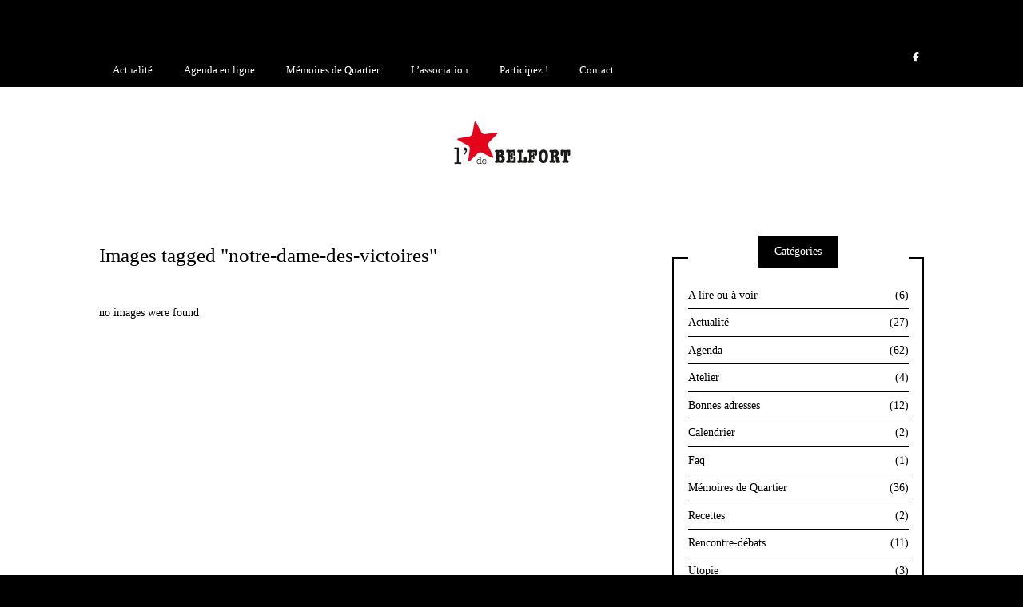

--- FILE ---
content_type: text/html; charset=UTF-8
request_url: https://www.letoiledebelfort.com/ngg_tag/notre-dame-des-victoires/
body_size: 57674
content:
<br />
<b>Notice</b>:  La fonction _load_textdomain_just_in_time a été appelée de façon <strong>incorrecte</strong>. Le chargement de la traduction pour le domaine <code>writee</code> a été déclenché trop tôt. Cela indique généralement que du code dans l’extension ou le thème s’exécute trop tôt. Les traductions doivent être chargées au moment de l’action <code>init</code> ou plus tard. Veuillez lire <a href="https://developer.wordpress.org/advanced-administration/debug/debug-wordpress/">Débogage dans WordPress</a> (en) pour plus d’informations. (Ce message a été ajouté à la version 6.7.0.) in <b>/home/letoiled/public_html/wp-includes/functions.php</b> on line <b>6131</b><br />
<!DOCTYPE html>
<!--[if IE 9]><html class="no-js ie9" lang="fr-FR"><![endif]-->
<!--[if gt IE 9]><!--><html class="no-js" lang="fr-FR"><!--<![endif]-->

<head>
  <meta charset="UTF-8">
  <meta name="viewport" content="width=device-width, initial-scale=1">
  <link rel="profile" href="http://gmpg.org/xfn/11">
  
	<title>notre dame des victoires &#8211; L&rsquo;Etoile de Belfort</title>
<meta name='robots' content='max-image-preview:large' />
<link rel="alternate" type="application/rss+xml" title="L&#039;Etoile de Belfort &raquo; Flux" href="https://www.letoiledebelfort.com/feed/" />
<link rel="alternate" type="application/rss+xml" title="L&#039;Etoile de Belfort &raquo; Flux des commentaires" href="https://www.letoiledebelfort.com/comments/feed/" />
<link rel="alternate" type="application/rss+xml" title="Flux pour L&#039;Etoile de Belfort &raquo; notre dame des victoires Mot-Clé de l&#039;image" href="https://www.letoiledebelfort.com/ngg_tag/notre-dame-des-victoires/feed/" />
<link rel="alternate" title="oEmbed (JSON)" type="application/json+oembed" href="https://www.letoiledebelfort.com/wp-json/oembed/1.0/embed?url" />
<link rel="alternate" title="oEmbed (XML)" type="text/xml+oembed" href="https://www.letoiledebelfort.com/wp-json/oembed/1.0/embed?url&#038;format=xml" />
<style id='wp-img-auto-sizes-contain-inline-css' type='text/css'>
img:is([sizes=auto i],[sizes^="auto," i]){contain-intrinsic-size:3000px 1500px}
/*# sourceURL=wp-img-auto-sizes-contain-inline-css */
</style>
<style id='wp-emoji-styles-inline-css' type='text/css'>

	img.wp-smiley, img.emoji {
		display: inline !important;
		border: none !important;
		box-shadow: none !important;
		height: 1em !important;
		width: 1em !important;
		margin: 0 0.07em !important;
		vertical-align: -0.1em !important;
		background: none !important;
		padding: 0 !important;
	}
/*# sourceURL=wp-emoji-styles-inline-css */
</style>
<style id='wp-block-library-inline-css' type='text/css'>
:root{--wp-block-synced-color:#7a00df;--wp-block-synced-color--rgb:122,0,223;--wp-bound-block-color:var(--wp-block-synced-color);--wp-editor-canvas-background:#ddd;--wp-admin-theme-color:#007cba;--wp-admin-theme-color--rgb:0,124,186;--wp-admin-theme-color-darker-10:#006ba1;--wp-admin-theme-color-darker-10--rgb:0,107,160.5;--wp-admin-theme-color-darker-20:#005a87;--wp-admin-theme-color-darker-20--rgb:0,90,135;--wp-admin-border-width-focus:2px}@media (min-resolution:192dpi){:root{--wp-admin-border-width-focus:1.5px}}.wp-element-button{cursor:pointer}:root .has-very-light-gray-background-color{background-color:#eee}:root .has-very-dark-gray-background-color{background-color:#313131}:root .has-very-light-gray-color{color:#eee}:root .has-very-dark-gray-color{color:#313131}:root .has-vivid-green-cyan-to-vivid-cyan-blue-gradient-background{background:linear-gradient(135deg,#00d084,#0693e3)}:root .has-purple-crush-gradient-background{background:linear-gradient(135deg,#34e2e4,#4721fb 50%,#ab1dfe)}:root .has-hazy-dawn-gradient-background{background:linear-gradient(135deg,#faaca8,#dad0ec)}:root .has-subdued-olive-gradient-background{background:linear-gradient(135deg,#fafae1,#67a671)}:root .has-atomic-cream-gradient-background{background:linear-gradient(135deg,#fdd79a,#004a59)}:root .has-nightshade-gradient-background{background:linear-gradient(135deg,#330968,#31cdcf)}:root .has-midnight-gradient-background{background:linear-gradient(135deg,#020381,#2874fc)}:root{--wp--preset--font-size--normal:16px;--wp--preset--font-size--huge:42px}.has-regular-font-size{font-size:1em}.has-larger-font-size{font-size:2.625em}.has-normal-font-size{font-size:var(--wp--preset--font-size--normal)}.has-huge-font-size{font-size:var(--wp--preset--font-size--huge)}.has-text-align-center{text-align:center}.has-text-align-left{text-align:left}.has-text-align-right{text-align:right}.has-fit-text{white-space:nowrap!important}#end-resizable-editor-section{display:none}.aligncenter{clear:both}.items-justified-left{justify-content:flex-start}.items-justified-center{justify-content:center}.items-justified-right{justify-content:flex-end}.items-justified-space-between{justify-content:space-between}.screen-reader-text{border:0;clip-path:inset(50%);height:1px;margin:-1px;overflow:hidden;padding:0;position:absolute;width:1px;word-wrap:normal!important}.screen-reader-text:focus{background-color:#ddd;clip-path:none;color:#444;display:block;font-size:1em;height:auto;left:5px;line-height:normal;padding:15px 23px 14px;text-decoration:none;top:5px;width:auto;z-index:100000}html :where(.has-border-color){border-style:solid}html :where([style*=border-top-color]){border-top-style:solid}html :where([style*=border-right-color]){border-right-style:solid}html :where([style*=border-bottom-color]){border-bottom-style:solid}html :where([style*=border-left-color]){border-left-style:solid}html :where([style*=border-width]){border-style:solid}html :where([style*=border-top-width]){border-top-style:solid}html :where([style*=border-right-width]){border-right-style:solid}html :where([style*=border-bottom-width]){border-bottom-style:solid}html :where([style*=border-left-width]){border-left-style:solid}html :where(img[class*=wp-image-]){height:auto;max-width:100%}:where(figure){margin:0 0 1em}html :where(.is-position-sticky){--wp-admin--admin-bar--position-offset:var(--wp-admin--admin-bar--height,0px)}@media screen and (max-width:600px){html :where(.is-position-sticky){--wp-admin--admin-bar--position-offset:0px}}

/*# sourceURL=wp-block-library-inline-css */
</style><style id='global-styles-inline-css' type='text/css'>
:root{--wp--preset--aspect-ratio--square: 1;--wp--preset--aspect-ratio--4-3: 4/3;--wp--preset--aspect-ratio--3-4: 3/4;--wp--preset--aspect-ratio--3-2: 3/2;--wp--preset--aspect-ratio--2-3: 2/3;--wp--preset--aspect-ratio--16-9: 16/9;--wp--preset--aspect-ratio--9-16: 9/16;--wp--preset--color--black: #000000;--wp--preset--color--cyan-bluish-gray: #abb8c3;--wp--preset--color--white: #ffffff;--wp--preset--color--pale-pink: #f78da7;--wp--preset--color--vivid-red: #cf2e2e;--wp--preset--color--luminous-vivid-orange: #ff6900;--wp--preset--color--luminous-vivid-amber: #fcb900;--wp--preset--color--light-green-cyan: #7bdcb5;--wp--preset--color--vivid-green-cyan: #00d084;--wp--preset--color--pale-cyan-blue: #8ed1fc;--wp--preset--color--vivid-cyan-blue: #0693e3;--wp--preset--color--vivid-purple: #9b51e0;--wp--preset--gradient--vivid-cyan-blue-to-vivid-purple: linear-gradient(135deg,rgb(6,147,227) 0%,rgb(155,81,224) 100%);--wp--preset--gradient--light-green-cyan-to-vivid-green-cyan: linear-gradient(135deg,rgb(122,220,180) 0%,rgb(0,208,130) 100%);--wp--preset--gradient--luminous-vivid-amber-to-luminous-vivid-orange: linear-gradient(135deg,rgb(252,185,0) 0%,rgb(255,105,0) 100%);--wp--preset--gradient--luminous-vivid-orange-to-vivid-red: linear-gradient(135deg,rgb(255,105,0) 0%,rgb(207,46,46) 100%);--wp--preset--gradient--very-light-gray-to-cyan-bluish-gray: linear-gradient(135deg,rgb(238,238,238) 0%,rgb(169,184,195) 100%);--wp--preset--gradient--cool-to-warm-spectrum: linear-gradient(135deg,rgb(74,234,220) 0%,rgb(151,120,209) 20%,rgb(207,42,186) 40%,rgb(238,44,130) 60%,rgb(251,105,98) 80%,rgb(254,248,76) 100%);--wp--preset--gradient--blush-light-purple: linear-gradient(135deg,rgb(255,206,236) 0%,rgb(152,150,240) 100%);--wp--preset--gradient--blush-bordeaux: linear-gradient(135deg,rgb(254,205,165) 0%,rgb(254,45,45) 50%,rgb(107,0,62) 100%);--wp--preset--gradient--luminous-dusk: linear-gradient(135deg,rgb(255,203,112) 0%,rgb(199,81,192) 50%,rgb(65,88,208) 100%);--wp--preset--gradient--pale-ocean: linear-gradient(135deg,rgb(255,245,203) 0%,rgb(182,227,212) 50%,rgb(51,167,181) 100%);--wp--preset--gradient--electric-grass: linear-gradient(135deg,rgb(202,248,128) 0%,rgb(113,206,126) 100%);--wp--preset--gradient--midnight: linear-gradient(135deg,rgb(2,3,129) 0%,rgb(40,116,252) 100%);--wp--preset--font-size--small: 13px;--wp--preset--font-size--medium: 20px;--wp--preset--font-size--large: 36px;--wp--preset--font-size--x-large: 42px;--wp--preset--spacing--20: 0.44rem;--wp--preset--spacing--30: 0.67rem;--wp--preset--spacing--40: 1rem;--wp--preset--spacing--50: 1.5rem;--wp--preset--spacing--60: 2.25rem;--wp--preset--spacing--70: 3.38rem;--wp--preset--spacing--80: 5.06rem;--wp--preset--shadow--natural: 6px 6px 9px rgba(0, 0, 0, 0.2);--wp--preset--shadow--deep: 12px 12px 50px rgba(0, 0, 0, 0.4);--wp--preset--shadow--sharp: 6px 6px 0px rgba(0, 0, 0, 0.2);--wp--preset--shadow--outlined: 6px 6px 0px -3px rgb(255, 255, 255), 6px 6px rgb(0, 0, 0);--wp--preset--shadow--crisp: 6px 6px 0px rgb(0, 0, 0);}:where(.is-layout-flex){gap: 0.5em;}:where(.is-layout-grid){gap: 0.5em;}body .is-layout-flex{display: flex;}.is-layout-flex{flex-wrap: wrap;align-items: center;}.is-layout-flex > :is(*, div){margin: 0;}body .is-layout-grid{display: grid;}.is-layout-grid > :is(*, div){margin: 0;}:where(.wp-block-columns.is-layout-flex){gap: 2em;}:where(.wp-block-columns.is-layout-grid){gap: 2em;}:where(.wp-block-post-template.is-layout-flex){gap: 1.25em;}:where(.wp-block-post-template.is-layout-grid){gap: 1.25em;}.has-black-color{color: var(--wp--preset--color--black) !important;}.has-cyan-bluish-gray-color{color: var(--wp--preset--color--cyan-bluish-gray) !important;}.has-white-color{color: var(--wp--preset--color--white) !important;}.has-pale-pink-color{color: var(--wp--preset--color--pale-pink) !important;}.has-vivid-red-color{color: var(--wp--preset--color--vivid-red) !important;}.has-luminous-vivid-orange-color{color: var(--wp--preset--color--luminous-vivid-orange) !important;}.has-luminous-vivid-amber-color{color: var(--wp--preset--color--luminous-vivid-amber) !important;}.has-light-green-cyan-color{color: var(--wp--preset--color--light-green-cyan) !important;}.has-vivid-green-cyan-color{color: var(--wp--preset--color--vivid-green-cyan) !important;}.has-pale-cyan-blue-color{color: var(--wp--preset--color--pale-cyan-blue) !important;}.has-vivid-cyan-blue-color{color: var(--wp--preset--color--vivid-cyan-blue) !important;}.has-vivid-purple-color{color: var(--wp--preset--color--vivid-purple) !important;}.has-black-background-color{background-color: var(--wp--preset--color--black) !important;}.has-cyan-bluish-gray-background-color{background-color: var(--wp--preset--color--cyan-bluish-gray) !important;}.has-white-background-color{background-color: var(--wp--preset--color--white) !important;}.has-pale-pink-background-color{background-color: var(--wp--preset--color--pale-pink) !important;}.has-vivid-red-background-color{background-color: var(--wp--preset--color--vivid-red) !important;}.has-luminous-vivid-orange-background-color{background-color: var(--wp--preset--color--luminous-vivid-orange) !important;}.has-luminous-vivid-amber-background-color{background-color: var(--wp--preset--color--luminous-vivid-amber) !important;}.has-light-green-cyan-background-color{background-color: var(--wp--preset--color--light-green-cyan) !important;}.has-vivid-green-cyan-background-color{background-color: var(--wp--preset--color--vivid-green-cyan) !important;}.has-pale-cyan-blue-background-color{background-color: var(--wp--preset--color--pale-cyan-blue) !important;}.has-vivid-cyan-blue-background-color{background-color: var(--wp--preset--color--vivid-cyan-blue) !important;}.has-vivid-purple-background-color{background-color: var(--wp--preset--color--vivid-purple) !important;}.has-black-border-color{border-color: var(--wp--preset--color--black) !important;}.has-cyan-bluish-gray-border-color{border-color: var(--wp--preset--color--cyan-bluish-gray) !important;}.has-white-border-color{border-color: var(--wp--preset--color--white) !important;}.has-pale-pink-border-color{border-color: var(--wp--preset--color--pale-pink) !important;}.has-vivid-red-border-color{border-color: var(--wp--preset--color--vivid-red) !important;}.has-luminous-vivid-orange-border-color{border-color: var(--wp--preset--color--luminous-vivid-orange) !important;}.has-luminous-vivid-amber-border-color{border-color: var(--wp--preset--color--luminous-vivid-amber) !important;}.has-light-green-cyan-border-color{border-color: var(--wp--preset--color--light-green-cyan) !important;}.has-vivid-green-cyan-border-color{border-color: var(--wp--preset--color--vivid-green-cyan) !important;}.has-pale-cyan-blue-border-color{border-color: var(--wp--preset--color--pale-cyan-blue) !important;}.has-vivid-cyan-blue-border-color{border-color: var(--wp--preset--color--vivid-cyan-blue) !important;}.has-vivid-purple-border-color{border-color: var(--wp--preset--color--vivid-purple) !important;}.has-vivid-cyan-blue-to-vivid-purple-gradient-background{background: var(--wp--preset--gradient--vivid-cyan-blue-to-vivid-purple) !important;}.has-light-green-cyan-to-vivid-green-cyan-gradient-background{background: var(--wp--preset--gradient--light-green-cyan-to-vivid-green-cyan) !important;}.has-luminous-vivid-amber-to-luminous-vivid-orange-gradient-background{background: var(--wp--preset--gradient--luminous-vivid-amber-to-luminous-vivid-orange) !important;}.has-luminous-vivid-orange-to-vivid-red-gradient-background{background: var(--wp--preset--gradient--luminous-vivid-orange-to-vivid-red) !important;}.has-very-light-gray-to-cyan-bluish-gray-gradient-background{background: var(--wp--preset--gradient--very-light-gray-to-cyan-bluish-gray) !important;}.has-cool-to-warm-spectrum-gradient-background{background: var(--wp--preset--gradient--cool-to-warm-spectrum) !important;}.has-blush-light-purple-gradient-background{background: var(--wp--preset--gradient--blush-light-purple) !important;}.has-blush-bordeaux-gradient-background{background: var(--wp--preset--gradient--blush-bordeaux) !important;}.has-luminous-dusk-gradient-background{background: var(--wp--preset--gradient--luminous-dusk) !important;}.has-pale-ocean-gradient-background{background: var(--wp--preset--gradient--pale-ocean) !important;}.has-electric-grass-gradient-background{background: var(--wp--preset--gradient--electric-grass) !important;}.has-midnight-gradient-background{background: var(--wp--preset--gradient--midnight) !important;}.has-small-font-size{font-size: var(--wp--preset--font-size--small) !important;}.has-medium-font-size{font-size: var(--wp--preset--font-size--medium) !important;}.has-large-font-size{font-size: var(--wp--preset--font-size--large) !important;}.has-x-large-font-size{font-size: var(--wp--preset--font-size--x-large) !important;}
/*# sourceURL=global-styles-inline-css */
</style>

<style id='classic-theme-styles-inline-css' type='text/css'>
/*! This file is auto-generated */
.wp-block-button__link{color:#fff;background-color:#32373c;border-radius:9999px;box-shadow:none;text-decoration:none;padding:calc(.667em + 2px) calc(1.333em + 2px);font-size:1.125em}.wp-block-file__button{background:#32373c;color:#fff;text-decoration:none}
/*# sourceURL=/wp-includes/css/classic-themes.min.css */
</style>
<link rel='stylesheet' id='ngg_trigger_buttons-css' href='https://www.letoiledebelfort.com/wp-content/plugins/nextgen-gallery/static/GalleryDisplay/trigger_buttons.css?ver=4.0.4' type='text/css' media='all' />
<link rel='stylesheet' id='fancybox-0-css' href='https://www.letoiledebelfort.com/wp-content/plugins/nextgen-gallery/static/Lightbox/fancybox/jquery.fancybox-1.3.4.css?ver=4.0.4' type='text/css' media='all' />
<link rel='stylesheet' id='fontawesome_v4_shim_style-css' href='https://www.letoiledebelfort.com/wp-content/plugins/nextgen-gallery/static/FontAwesome/css/v4-shims.min.css?ver=6.9' type='text/css' media='all' />
<link rel='stylesheet' id='fontawesome-css' href='https://www.letoiledebelfort.com/wp-content/plugins/nextgen-gallery/static/FontAwesome/css/all.min.css?ver=6.9' type='text/css' media='all' />
<link rel='stylesheet' id='nextgen_pagination_style-css' href='https://www.letoiledebelfort.com/wp-content/plugins/nextgen-gallery/static/GalleryDisplay/pagination_style.css?ver=4.0.4' type='text/css' media='all' />
<link rel='stylesheet' id='nextgen_basic_thumbnails_style-css' href='https://www.letoiledebelfort.com/wp-content/plugins/nextgen-gallery/static/Thumbnails/nextgen_basic_thumbnails.css?ver=4.0.4' type='text/css' media='all' />
<link rel='stylesheet' id='WRT-style-css' href='https://www.letoiledebelfort.com/wp-content/themes/writee/style.css?ver=6.9' type='text/css' media='all' />
<link rel='stylesheet' id='WRT-main-style-css' href='https://www.letoiledebelfort.com/wp-content/themes/writee/assets/css/style-ltr.css?ver=6.9' type='text/css' media='all' />
<link rel='stylesheet' id='nextgen_widgets_style-css' href='https://www.letoiledebelfort.com/wp-content/plugins/nextgen-gallery/static/Widget/display.css?ver=4.0.4' type='text/css' media='all' />
<script type="text/javascript" src="https://www.letoiledebelfort.com/wp-includes/js/jquery/jquery.min.js?ver=3.7.1" id="jquery-core-js"></script>
<script type="text/javascript" src="https://www.letoiledebelfort.com/wp-includes/js/jquery/jquery-migrate.min.js?ver=3.4.1" id="jquery-migrate-js"></script>
<script type="text/javascript" id="photocrati_ajax-js-extra">
/* <![CDATA[ */
var photocrati_ajax = {"url":"https://www.letoiledebelfort.com/index.php?photocrati_ajax=1","rest_url":"https://www.letoiledebelfort.com/wp-json/","wp_home_url":"https://www.letoiledebelfort.com","wp_site_url":"https://www.letoiledebelfort.com","wp_root_url":"https://www.letoiledebelfort.com","wp_plugins_url":"https://www.letoiledebelfort.com/wp-content/plugins","wp_content_url":"https://www.letoiledebelfort.com/wp-content","wp_includes_url":"https://www.letoiledebelfort.com/wp-includes/","ngg_param_slug":"nggallery","rest_nonce":"fbdbe00786"};
//# sourceURL=photocrati_ajax-js-extra
/* ]]> */
</script>
<script type="text/javascript" src="https://www.letoiledebelfort.com/wp-content/plugins/nextgen-gallery/static/Legacy/ajax.min.js?ver=4.0.4" id="photocrati_ajax-js"></script>
<script type="text/javascript" src="https://www.letoiledebelfort.com/wp-content/plugins/nextgen-gallery/static/FontAwesome/js/v4-shims.min.js?ver=5.3.1" id="fontawesome_v4_shim-js"></script>
<script type="text/javascript" defer crossorigin="anonymous" data-auto-replace-svg="false" data-keep-original-source="false" data-search-pseudo-elements src="https://www.letoiledebelfort.com/wp-content/plugins/nextgen-gallery/static/FontAwesome/js/all.min.js?ver=5.3.1" id="fontawesome-js"></script>
<script type="text/javascript" src="https://www.letoiledebelfort.com/wp-content/plugins/nextgen-gallery/static/Thumbnails/nextgen_basic_thumbnails.js?ver=4.0.4" id="nextgen_basic_thumbnails_script-js"></script>
<link rel="https://api.w.org/" href="https://www.letoiledebelfort.com/wp-json/" /><link rel="alternate" title="JSON" type="application/json" href="https://www.letoiledebelfort.com/wp-json/wp/v2/posts/0" /><link rel="EditURI" type="application/rsd+xml" title="RSD" href="https://www.letoiledebelfort.com/xmlrpc.php?rsd" />
<meta name="generator" content="WordPress 6.9" />
<style type="text/css">html, body {font-size:14px;line-height:1.2;}.entry-content a:not([class]), a:active, a:focus, a:hover{color:#1e73be}.social-navigation.theme-colors,
		.comments-area .comments-list .comment .comment-meta .comment-header .comment-reply,
		.entry .entry-header .entry-meta .entry-cat,
		.entry .entry-quote-author,
		.widget.widget_recent-post .entry-list .entry .entry-meta .entry-cat, 
		.widget.widget_popular-post .entry-list .entry .entry-meta .entry-cat, 
		.widget.widget_posts .entry-list .entry .entry-meta .entry-cat, 
		.widget.widget_posts .entry .entry-meta .entry-cat, 
		.widget.widget_wrt_recent_posts .entry .entry-meta .entry-cat, 
		.widget.widget_related_posts .entry .entry-meta .entry-cat,
		.widget.widget_categories ul li a:hover,
		.widget.widget_product_categories ul li a:hover,
		.widget.widget_archive ul li a:hover,
		.widget.widget_archives ul li a:hover,
		.widget.widget_twitter .tweets-list .tweet a,
		.widget.widget_recent_comments .recentcomments span a{ color :#1e73be}
		.widget.widget_categories ul li a:before,
		.widget.widget_nav_menu ul li a::before, 
		.widget.widget_pages ul li a::before, 
		.widget.widget_meta ul li a::before, 
		.widget.widget_product_categories ul li a:before,
		.widget.widget_archive ul li a:before, 
		.widget.widget_archives ul li a:before {background-color: #1e73be }.widget.widget_tag_cloud .tagcloud a:hover {
			color:#1e73be;
			border-color:#1e73be}.pace-running .pace{background-color:#ffffff;}
	.pace-done .pace{background-color:transparent;}
	.pace {
	  -webkit-pointer-events: none;
	  pointer-events: none;

	  -webkit-user-select: none;
	  -moz-user-select: none;
	  user-select: none;

	  position: fixed;
	  top: 0;
	  left: 0;
	  width: 100%;
	  z-index:9999;

	  -webkit-transform: translate3d(0, -50px, 0);
	  -ms-transform: translate3d(0, -50px, 0);
	  transform: translate3d(0, -50px, 0);

	  -webkit-transition: -webkit-transform .5s ease-out;
	  -ms-transition: -webkit-transform .5s ease-out;
	  transition: transform .5s ease-out;
	}

	.pace.pace-active {
	  -webkit-transform: translate3d(0, 0, 0);
	  -ms-transform: translate3d(0, 0, 0);
	  transform: translate3d(0, 0, 0);
	}

	.pace .pace-progress {
	  display: block;
	  position: fixed;
	  z-index: 2000;
	  top: 0;
	  right: 100%;
	  width: 100%;
	  height: 5px;
	  background:#1e73be;
	  pointer-events: none;
	}
   </style><script> 
	var RTL = false;
	</script><style type="text/css">.recentcomments a{display:inline !important;padding:0 !important;margin:0 !important;}</style><style type="text/css" id="custom-background-css">
body.custom-background { background-color: #000000; }
</style>
	  
<link rel='stylesheet' id='mediaelement-css' href='https://www.letoiledebelfort.com/wp-includes/js/mediaelement/mediaelementplayer-legacy.min.css?ver=4.2.17' type='text/css' media='all' />
<link rel='stylesheet' id='wp-mediaelement-css' href='https://www.letoiledebelfort.com/wp-includes/js/mediaelement/wp-mediaelement.min.css?ver=6.9' type='text/css' media='all' />
</head>
<body id="site-body" class="wp-singular -template-default page page-id- page-parent custom-background wp-custom-logo wp-theme-writee theme-header4">
<div class="site-mobile-navigation"></div>
<div class="site-wrapper  shadow-wrapper">
		<header id="site-header" class="site-header">
		<div class="site-header-top">
			<div class="site-container">
				<div class="site-row">
					
					<div class="site-header-top-left site-column-9">
					
												<nav class="primary-navigation" id="primary-navigation">
							
							<ul id="menu-menu-principale" class=""><li id="menu-item-3352" class="menu-item menu-item-type-taxonomy menu-item-object-category menu-item-3352"><a href="https://www.letoiledebelfort.com/category/actualite/">Actualité</a></li>
<li id="menu-item-3205" class="menu-item menu-item-type-post_type menu-item-object-page menu-item-3205"><a href="https://www.letoiledebelfort.com/agenda/">Agenda en ligne</a></li>
<li id="menu-item-3351" class="menu-item menu-item-type-taxonomy menu-item-object-category menu-item-3351"><a href="https://www.letoiledebelfort.com/category/memoires-de-quartier/">Mémoires de Quartier</a></li>
<li id="menu-item-3216" class="menu-item menu-item-type-post_type menu-item-object-page menu-item-3216"><a href="https://www.letoiledebelfort.com/lassociation/">L&rsquo;association</a></li>
<li id="menu-item-3206" class="menu-item menu-item-type-post_type menu-item-object-page menu-item-3206"><a href="https://www.letoiledebelfort.com/participez/">Participez !</a></li>
<li id="menu-item-3207" class="menu-item menu-item-type-post_type menu-item-object-page menu-item-3207"><a href="https://www.letoiledebelfort.com/contact/">Contact</a></li>
</ul>						</nav>
						<a href="https://www.letoiledebelfort.com" class="mobile-navigation-toggle"></a>
											</div>
					
					
		<div class="site-header-top-right site-column-3">
			<nav id="social-navigation" class="social-navigation default-colors"><ul><li><a href="https://www.facebook.com/LEtoile-de-Belfort-157210797675861/" target="_blank"><span class="fa fa-facebook"></span></a></li></ul></nav>
		</div>				</div>
			</div>
		</div>
		
		<div class="site-header-bottom">
			<div class="site-container">
				<div class="site-row">
					<div class="site-header-middle-center">
						<div class="site-brand">
												
							<h1 class="site-logo">							<a href="https://www.letoiledebelfort.com/" class="custom-logo-link" rel="home"><img width="154" height="63" src="https://www.letoiledebelfort.com/wp-content/uploads/2018/09/logo.png" class="custom-logo" alt="L&rsquo;Etoile de Belfort" decoding="async" /></a>							</h1>							
												
					
												
						<a href="https://www.letoiledebelfort.com/" class="mobile-navigation-toggle"></a>
						</div>
					</div>
				</div>
			</div>
		</div>
    </header><!-- / header -->	<section class="site-main with-right-sidebar ">
	
        <div class="site-container">
            <div class="site-row">
				<div class="site-content  with-sidebar expand-view " id="site-content" role="main">
                    
					<article id="entry-0" class="post-0 page type-page status-publish hentry entry entry-center">
	<div class="entry-row">
		<div class="entry-full-center">
			<div class="entry-header">
				<h2 class="entry-title">Images tagged &quot;notre-dame-des-victoires&quot;</h2>			</div>
						
			<div class="entry-content">
				
				<p>no images were found</p>
				
			</div>
			<div class="entry-paginated-link"></div>
		</div>
	</div>
</article>					
										
				</div>
				
								<div class="site-sidebar" id="sidebar" role="complementary">
					<aside id="categories-2" class="widget widget_categories"><h6 class="widget-title"><span>Catégories</span></h6>
			<ul>
					<li class="cat-item cat-item-7"><a href="https://www.letoiledebelfort.com/category/avoir/">A lire ou à voir<span>(6)</span></a> 
</li>
	<li class="cat-item cat-item-1"><a href="https://www.letoiledebelfort.com/category/actualite/">Actualité<span>(27)</span></a> 
</li>
	<li class="cat-item cat-item-6"><a href="https://www.letoiledebelfort.com/category/agenda/">Agenda<span>(62)</span></a> 
</li>
	<li class="cat-item cat-item-10"><a href="https://www.letoiledebelfort.com/category/atelier/">Atelier<span>(4)</span></a> 
</li>
	<li class="cat-item cat-item-3"><a href="https://www.letoiledebelfort.com/category/bonnes-adresses/">Bonnes adresses<span>(12)</span></a> 
</li>
	<li class="cat-item cat-item-258"><a href="https://www.letoiledebelfort.com/category/calendrier/">Calendrier<span>(2)</span></a> 
</li>
	<li class="cat-item cat-item-11"><a href="https://www.letoiledebelfort.com/category/faq/">Faq<span>(1)</span></a> 
</li>
	<li class="cat-item cat-item-135"><a href="https://www.letoiledebelfort.com/category/memoires-de-quartier/">Mémoires de Quartier<span>(36)</span></a> 
</li>
	<li class="cat-item cat-item-604"><a href="https://www.letoiledebelfort.com/category/recettes/">Recettes<span>(2)</span></a> 
</li>
	<li class="cat-item cat-item-605"><a href="https://www.letoiledebelfort.com/category/rencontre-debats/">Rencontre-débats<span>(11)</span></a> 
</li>
	<li class="cat-item cat-item-5"><a href="https://www.letoiledebelfort.com/category/utopie/">Utopie<span>(3)</span></a> 
</li>
			</ul>

			</aside><aside id="pages-3" class="widget widget_pages"><h6 class="widget-title"><span>Pages</span></h6>
			<ul>
				<li class="page_item page-item-934"><a href="https://www.letoiledebelfort.com/agenda/">Agenda en ligne</a></li>
<li class="page_item page-item-10"><a href="https://www.letoiledebelfort.com/contact/">Contact</a></li>
<li class="page_item page-item-3212"><a href="https://www.letoiledebelfort.com/lassociation/">L&rsquo;association</a></li>
<li class="page_item page-item-14"><a href="https://www.letoiledebelfort.com/participez/">Participez !</a></li>
			</ul>

			</aside>
		<aside id="recent-posts-4" class="widget widget_recent_entries">
		<h6 class="widget-title"><span>Articles récents</span></h6>
		<ul>
											<li>
					<a href="https://www.letoiledebelfort.com/fete-du-quartier-belfort-edition-2023/">Fête du quartier Belfort, édition 2023</a>
									</li>
											<li>
					<a href="https://www.letoiledebelfort.com/vide-grenier-de-printemps/">Vide-grenier de printemps (mai 2023)</a>
									</li>
											<li>
					<a href="https://www.letoiledebelfort.com/belfort-fait-son-repas-de-quartier/">Belfort fait son repas de quartier !</a>
									</li>
											<li>
					<a href="https://www.letoiledebelfort.com/carnaval-de-belfort-cest-le-22-mars/">Carnaval de Belfort : c&rsquo;est le 22 mars !!!</a>
									</li>
											<li>
					<a href="https://www.letoiledebelfort.com/le-pere-noel-est-a-belfort-rdv-jeudi-15-decembre-a-partir-de-18h00/">Le Père Noël est à Belfort ! RDV jeudi 21 décembre à partir de 18h00</a>
									</li>
					</ul>

		</aside><aside id="media_video-2" class="widget widget_media_video"><div style="width:100%;" class="wp-video"><video class="wp-video-shortcode" id="video-0-1" preload="metadata" controls="controls"><source type="video/mp4" src="https://www.letoiledebelfort.com/wp-content/uploads/2014/02/belfort-facebook2.mp4?_=1" /><source type="video/mp4" src="http://www.letoiledebelfort.com/wp-content/uploads/2014/02/belfort-facebook2.mp4?_=1" /><a href="https://www.letoiledebelfort.com/wp-content/uploads/2014/02/belfort-facebook2.mp4">https://www.letoiledebelfort.com/wp-content/uploads/2014/02/belfort-facebook2.mp4</a></video></div></aside><aside id="ngg-images-2" class="widget ngg_images"><div class="hslice" id="ngg-webslice"><h6 class="entry-title widget-title"><span>Gallerie</span></h6><div class="ngg-widget entry-content">
			<a href="https://www.letoiledebelfort.com/wp-content/gallery/memoires/plan-place-belfort-scaled.jpg"
			title=" "
			data-image-id='593'
			class="ngg-fancybox" rel="e27d748e9e8073250b57ed70e82c4761"			><img title="plan-place-belfort-scaled"
				alt="plan-place-belfort-scaled"
				src="https://www.letoiledebelfort.com/wp-content/gallery/memoires/thumbs/thumbs_plan-place-belfort-scaled.jpg"
				width="105"
				height="80"
			/></a>
			<a href="https://www.letoiledebelfort.com/wp-content/gallery/memoires/1561899085-Toulouse-LVC-Labouche-2767.jpg"
			title=" "
			data-image-id='592'
			class="ngg-fancybox" rel="e27d748e9e8073250b57ed70e82c4761"			><img title="1561899085-Toulouse-LVC-Labouche-2767"
				alt="1561899085-Toulouse-LVC-Labouche-2767"
				src="https://www.letoiledebelfort.com/wp-content/gallery/memoires/thumbs/thumbs_1561899085-Toulouse-LVC-Labouche-2767.jpg"
				width="105"
				height="80"
			/></a>
			<a href="https://www.letoiledebelfort.com/wp-content/gallery/memoires/1370794707-Toulouse-Rue-Alsace-Lorraine-3.jpg"
			title=" "
			data-image-id='584'
			class="ngg-fancybox" rel="e27d748e9e8073250b57ed70e82c4761"			><img title="1370794707-Toulouse-Rue-Alsace-Lorraine-3"
				alt="1370794707-Toulouse-Rue-Alsace-Lorraine-3"
				src="https://www.letoiledebelfort.com/wp-content/gallery/memoires/thumbs/thumbs_1370794707-Toulouse-Rue-Alsace-Lorraine-3.jpg"
				width="105"
				height="80"
			/></a>
			<a href="https://www.letoiledebelfort.com/wp-content/gallery/memoires/Toulouse-LL-67.jpg"
			title=" "
			data-image-id='582'
			class="ngg-fancybox" rel="e27d748e9e8073250b57ed70e82c4761"			><img title="Toulouse-LL-67"
				alt="Toulouse-LL-67"
				src="https://www.letoiledebelfort.com/wp-content/gallery/memoires/thumbs/thumbs_Toulouse-LL-67.jpg"
				width="105"
				height="80"
			/></a>
	</div>

</div></aside><aside id="recent-comments-2" class="widget widget_recent_comments"><h6 class="widget-title"><span>Commentaires récents</span></h6><ul id="recentcomments"><li class="recentcomments"><span class="comment-author-link">Dorgère Martine</span> dans <a href="https://www.letoiledebelfort.com/funerarium-nouvelle-piece-de-nathalie-albar/#comment-3548">Funérarium – nouvelle pièce de Nathalie Albar</a></li><li class="recentcomments"><span class="comment-author-link">Dorgère Martine</span> dans <a href="https://www.letoiledebelfort.com/funerarium-nouvelle-piece-de-nathalie-albar/#comment-3539">Funérarium – nouvelle pièce de Nathalie Albar</a></li><li class="recentcomments"><span class="comment-author-link"><a href="http://canalcapitole.carredinfo.fr/2013/12/16/le-dernier-conseil-de-bober/" class="url" rel="ugc external nofollow">Conseil municipal de Toulouse : un beau nez rouge au CapitoleCanal Capitole</a></span> dans <a href="https://www.letoiledebelfort.com/pizza-belfort/#comment-343">Pizzéria Belfort</a></li><li class="recentcomments"><span class="comment-author-link"><a href="http://www.soundcloud.com/xlamotte" class="url" rel="ugc external nofollow">Xlamotte</a></span> dans <a href="https://www.letoiledebelfort.com/pizza-belfort/#comment-342">Pizzéria Belfort</a></li><li class="recentcomments"><span class="comment-author-link">zhu</span> dans <a href="https://www.letoiledebelfort.com/projection-debat-part-2/#comment-3545">Projection &#8211; Débat Part II</a></li></ul></aside><aside id="archives-2" class="widget widget_archive"><h6 class="widget-title"><span>Archives</span></h6>		<label class="screen-reader-text" for="archives-dropdown-2">Archives</label>
		<select id="archives-dropdown-2" name="archive-dropdown">
			
			<option value="">Sélectionner un mois</option>
				<option value='https://www.letoiledebelfort.com/2023/06/'> juin 2023 &nbsp;(1)</span></a></option>
	<option value='https://www.letoiledebelfort.com/2023/04/'> avril 2023 &nbsp;(1)</span></a></option>
	<option value='https://www.letoiledebelfort.com/2018/09/'> septembre 2018 &nbsp;(1)</span></a></option>
	<option value='https://www.letoiledebelfort.com/2018/03/'> mars 2018 &nbsp;(1)</span></a></option>
	<option value='https://www.letoiledebelfort.com/2017/12/'> décembre 2017 &nbsp;(1)</span></a></option>
	<option value='https://www.letoiledebelfort.com/2017/09/'> septembre 2017 &nbsp;(1)</span></a></option>
	<option value='https://www.letoiledebelfort.com/2017/07/'> juillet 2017 &nbsp;(2)</span></a></option>
	<option value='https://www.letoiledebelfort.com/2017/05/'> mai 2017 &nbsp;(1)</span></a></option>
	<option value='https://www.letoiledebelfort.com/2017/04/'> avril 2017 &nbsp;(1)</span></a></option>
	<option value='https://www.letoiledebelfort.com/2017/02/'> février 2017 &nbsp;(1)</span></a></option>
	<option value='https://www.letoiledebelfort.com/2017/01/'> janvier 2017 &nbsp;(1)</span></a></option>
	<option value='https://www.letoiledebelfort.com/2016/02/'> février 2016 &nbsp;(1)</span></a></option>
	<option value='https://www.letoiledebelfort.com/2014/12/'> décembre 2014 &nbsp;(1)</span></a></option>
	<option value='https://www.letoiledebelfort.com/2014/05/'> mai 2014 &nbsp;(1)</span></a></option>
	<option value='https://www.letoiledebelfort.com/2014/02/'> février 2014 &nbsp;(1)</span></a></option>
	<option value='https://www.letoiledebelfort.com/2013/11/'> novembre 2013 &nbsp;(1)</span></a></option>
	<option value='https://www.letoiledebelfort.com/2013/09/'> septembre 2013 &nbsp;(4)</span></a></option>
	<option value='https://www.letoiledebelfort.com/2013/07/'> juillet 2013 &nbsp;(1)</span></a></option>
	<option value='https://www.letoiledebelfort.com/2013/06/'> juin 2013 &nbsp;(5)</span></a></option>
	<option value='https://www.letoiledebelfort.com/2013/05/'> mai 2013 &nbsp;(1)</span></a></option>
	<option value='https://www.letoiledebelfort.com/2013/03/'> mars 2013 &nbsp;(2)</span></a></option>
	<option value='https://www.letoiledebelfort.com/2013/02/'> février 2013 &nbsp;(2)</span></a></option>
	<option value='https://www.letoiledebelfort.com/2013/01/'> janvier 2013 &nbsp;(2)</span></a></option>
	<option value='https://www.letoiledebelfort.com/2012/12/'> décembre 2012 &nbsp;(1)</span></a></option>
	<option value='https://www.letoiledebelfort.com/2012/11/'> novembre 2012 &nbsp;(2)</span></a></option>
	<option value='https://www.letoiledebelfort.com/2012/09/'> septembre 2012 &nbsp;(1)</span></a></option>
	<option value='https://www.letoiledebelfort.com/2012/06/'> juin 2012 &nbsp;(2)</span></a></option>
	<option value='https://www.letoiledebelfort.com/2012/05/'> mai 2012 &nbsp;(3)</span></a></option>
	<option value='https://www.letoiledebelfort.com/2012/02/'> février 2012 &nbsp;(3)</span></a></option>
	<option value='https://www.letoiledebelfort.com/2012/01/'> janvier 2012 &nbsp;(2)</span></a></option>
	<option value='https://www.letoiledebelfort.com/2011/12/'> décembre 2011 &nbsp;(1)</span></a></option>
	<option value='https://www.letoiledebelfort.com/2011/11/'> novembre 2011 &nbsp;(4)</span></a></option>
	<option value='https://www.letoiledebelfort.com/2011/10/'> octobre 2011 &nbsp;(5)</span></a></option>
	<option value='https://www.letoiledebelfort.com/2011/09/'> septembre 2011 &nbsp;(4)</span></a></option>
	<option value='https://www.letoiledebelfort.com/2011/06/'> juin 2011 &nbsp;(3)</span></a></option>
	<option value='https://www.letoiledebelfort.com/2011/05/'> mai 2011 &nbsp;(5)</span></a></option>
	<option value='https://www.letoiledebelfort.com/2011/04/'> avril 2011 &nbsp;(6)</span></a></option>
	<option value='https://www.letoiledebelfort.com/2011/02/'> février 2011 &nbsp;(1)</span></a></option>
	<option value='https://www.letoiledebelfort.com/2011/01/'> janvier 2011 &nbsp;(2)</span></a></option>
	<option value='https://www.letoiledebelfort.com/2010/12/'> décembre 2010 &nbsp;(2)</span></a></option>
	<option value='https://www.letoiledebelfort.com/2010/11/'> novembre 2010 &nbsp;(1)</span></a></option>
	<option value='https://www.letoiledebelfort.com/2010/10/'> octobre 2010 &nbsp;(1)</span></a></option>
	<option value='https://www.letoiledebelfort.com/2010/09/'> septembre 2010 &nbsp;(2)</span></a></option>
	<option value='https://www.letoiledebelfort.com/2010/04/'> avril 2010 &nbsp;(1)</span></a></option>
	<option value='https://www.letoiledebelfort.com/2010/03/'> mars 2010 &nbsp;(2)</span></a></option>

		</select>

			<script type="text/javascript">
/* <![CDATA[ */

( ( dropdownId ) => {
	const dropdown = document.getElementById( dropdownId );
	function onSelectChange() {
		setTimeout( () => {
			if ( 'escape' === dropdown.dataset.lastkey ) {
				return;
			}
			if ( dropdown.value ) {
				document.location.href = dropdown.value;
			}
		}, 250 );
	}
	function onKeyUp( event ) {
		if ( 'Escape' === event.key ) {
			dropdown.dataset.lastkey = 'escape';
		} else {
			delete dropdown.dataset.lastkey;
		}
	}
	function onClick() {
		delete dropdown.dataset.lastkey;
	}
	dropdown.addEventListener( 'keyup', onKeyUp );
	dropdown.addEventListener( 'click', onClick );
	dropdown.addEventListener( 'change', onSelectChange );
})( "archives-dropdown-2" );

//# sourceURL=WP_Widget_Archives%3A%3Awidget
/* ]]> */
</script>
</aside>				</div>
								
			</div>
		</div>
	</section>
<footer id="site-footer" class="site-footer">
		<div class="site-footer-top">
		<div class="site-container">
			<div class="site-row">
			
				<div class="site-column-4">
					<div id="search-4" class="widget  widget_search widget-ver"><form role="search" method="get" id="searchform" class="search-form" action="https://www.letoiledebelfort.com/">
	<label class="screen-reader-text" for="s">
	Chercher pour:	</label>
	<input type="text" value="" placeholder="Faire une recherche" name="s" id="s" class="search-input" />
	<label for="searchsubmit" class="fa fa-search search-submit-icon"></label>
	<input type="submit" id="searchsubmit" value="Rechercher" class="search-submit" />
</form></div><div id="wrt_social-2" class="widget  widget_wrt_social widget-ver"><nav class="social-navigation default-colors"><ul><li><a href="https://www.facebook.com/LEtoile-de-Belfort-157210797675861/"><span class="fa fa-facebook"></span></a></li></ul></nav></div>				</div>
			
				<div class="site-column-4">
					
		<div id="recent-posts-5" class="widget  widget_recent_entries widget-ver">
		<h6 class="widget-title"><span>Articles récents</span></h6>
		<ul>
											<li>
					<a href="https://www.letoiledebelfort.com/fete-du-quartier-belfort-edition-2023/">Fête du quartier Belfort, édition 2023</a>
											<span class="post-date">4 juin 2023</span>
									</li>
											<li>
					<a href="https://www.letoiledebelfort.com/vide-grenier-de-printemps/">Vide-grenier de printemps (mai 2023)</a>
											<span class="post-date">14 avril 2023</span>
									</li>
											<li>
					<a href="https://www.letoiledebelfort.com/belfort-fait-son-repas-de-quartier/">Belfort fait son repas de quartier !</a>
											<span class="post-date">17 septembre 2018</span>
									</li>
											<li>
					<a href="https://www.letoiledebelfort.com/carnaval-de-belfort-cest-le-22-mars/">Carnaval de Belfort : c&rsquo;est le 22 mars !!!</a>
											<span class="post-date">8 mars 2018</span>
									</li>
											<li>
					<a href="https://www.letoiledebelfort.com/le-pere-noel-est-a-belfort-rdv-jeudi-15-decembre-a-partir-de-18h00/">Le Père Noël est à Belfort ! RDV jeudi 21 décembre à partir de 18h00</a>
											<span class="post-date">6 décembre 2017</span>
									</li>
					</ul>

		</div>				</div>
			
				<div class="site-column-4">
					<div id="wrt_about-2" class="widget  widget_wrt_about widget-ver"><div class="author"><div class="author-image"><img src="http://www.letoiledebelfort.com/wp-content/uploads/2018/09/logo.jpg" alt="Association L&#039;Etoile de Belfort"></div>
			<div class="author-meta">
				<h6 class="author-name">Association L&#039;Etoile de Belfort</h6>
				<p class="author-desc">« L’association L’Étoile de Belfort a pour but de fédérer les habitants du quartier autour de projets et d’envies communes et de faire revivre la place Belfort en tant qu’espace public.</p>
			</div>
		</div></div>				</div>
			
			</div>
		</div>
	</div>
		<div class="site-footer-bottom">
		<div class="site-container text-center">
			Association L'Etoile de Belfort - 2018			
			Thème de			<a href="http://www.scissorthemes.com/" traget="_blank">Scissor Themes</a>
			Fourni par			<a href="https://wordpress.org/" traget="_blank">WordPress</a>
			
		</div>
	</div>
	
</footer><!-- / footer -->
</div> <!-- / wrapper -->
<div class="site-navigation-overlay"></div>
<script type="speculationrules">
{"prefetch":[{"source":"document","where":{"and":[{"href_matches":"/*"},{"not":{"href_matches":["/wp-*.php","/wp-admin/*","/wp-content/uploads/*","/wp-content/*","/wp-content/plugins/*","/wp-content/themes/writee/*","/*\\?(.+)"]}},{"not":{"selector_matches":"a[rel~=\"nofollow\"]"}},{"not":{"selector_matches":".no-prefetch, .no-prefetch a"}}]},"eagerness":"conservative"}]}
</script>
<script type="text/javascript" id="ngg_common-js-extra">
/* <![CDATA[ */

var galleries = {};
galleries.gallery_6899cf955b447041ca0a83c2057bd638 = {"__defaults_set":null,"ID":"6899cf955b447041ca0a83c2057bd638","album_ids":[],"container_ids":["notre-dame-des-victoires"],"display":"","display_settings":{"display_view":"default-view.php","images_per_page":"20","number_of_columns":0,"thumbnail_width":240,"thumbnail_height":160,"show_all_in_lightbox":0,"ajax_pagination":0,"use_imagebrowser_effect":0,"template":"","display_no_images_error":1,"disable_pagination":0,"show_slideshow_link":1,"slideshow_link_text":"[Montrer sous forme de diaporama]","override_thumbnail_settings":0,"thumbnail_quality":"100","thumbnail_crop":1,"thumbnail_watermark":0,"ngg_triggers_display":"never","use_lightbox_effect":true},"display_type":"photocrati-nextgen_basic_thumbnails","effect_code":null,"entity_ids":[],"excluded_container_ids":[],"exclusions":[],"gallery_ids":[],"id":"6899cf955b447041ca0a83c2057bd638","ids":null,"image_ids":[],"images_list_count":null,"inner_content":null,"is_album_gallery":null,"maximum_entity_count":500,"order_by":"sortorder","order_direction":"ASC","returns":"included","skip_excluding_globally_excluded_images":null,"slug":"notre-dame-des-victoires","sortorder":[],"source":"tags","src":"","tag_ids":[],"tagcloud":false,"transient_id":null};
galleries.gallery_6899cf955b447041ca0a83c2057bd638.wordpress_page_root = false;
var nextgen_lightbox_settings = {"static_path":"https:\/\/www.letoiledebelfort.com\/wp-content\/plugins\/nextgen-gallery\/static\/Lightbox\/{placeholder}","context":"nextgen_images"};
galleries.gallery_e27d748e9e8073250b57ed70e82c4761 = {"__defaults_set":null,"ID":"e27d748e9e8073250b57ed70e82c4761","album_ids":[],"container_ids":[],"display":"","display_settings":{"display_view":"default-view.php","images_per_page":4,"number_of_columns":0,"thumbnail_width":240,"thumbnail_height":160,"show_all_in_lightbox":false,"ajax_pagination":0,"use_imagebrowser_effect":false,"template":"Widget\/Display\/Gallery","display_no_images_error":1,"disable_pagination":true,"show_slideshow_link":false,"slideshow_link_text":"[Montrer sous forme de diaporama]","override_thumbnail_settings":0,"thumbnail_quality":"100","thumbnail_crop":1,"thumbnail_watermark":0,"ngg_triggers_display":"never","use_lightbox_effect":true,"maximum_entity_count":4,"image_type":"thumb","show_thumbnail_link":false,"image_width":105,"image_height":80,"widget_setting_title":"Gallerie","widget_setting_before_widget":"<aside id=\"ngg-images-2\" class=\"widget ngg_images\"><div class=\"hslice\" id=\"ngg-webslice\">","widget_setting_before_title":"<h6 class=\"entry-title widget-title\"><span>","widget_setting_after_widget":"<\/div><\/aside>","widget_setting_after_title":"<\/span><\/h6>","widget_setting_width":105,"widget_setting_height":80,"widget_setting_show_setting":"thumbnail","widget_setting_widget_id":"ngg-images-2"},"display_type":"photocrati-nextgen_basic_thumbnails","effect_code":null,"entity_ids":[],"excluded_container_ids":[],"exclusions":[],"gallery_ids":[],"id":"e27d748e9e8073250b57ed70e82c4761","ids":null,"image_ids":[],"images_list_count":null,"inner_content":null,"is_album_gallery":null,"maximum_entity_count":4,"order_by":"sortorder","order_direction":"ASC","returns":"included","skip_excluding_globally_excluded_images":null,"slug":"widget-ngg-images-2","sortorder":[],"source":"recent","src":"","tag_ids":[],"tagcloud":false,"transient_id":null};
galleries.gallery_e27d748e9e8073250b57ed70e82c4761.wordpress_page_root = false;
var nextgen_lightbox_settings = {"static_path":"https:\/\/www.letoiledebelfort.com\/wp-content\/plugins\/nextgen-gallery\/static\/Lightbox\/{placeholder}","context":"nextgen_images"};
//# sourceURL=ngg_common-js-extra
/* ]]> */
</script>
<script type="text/javascript" src="https://www.letoiledebelfort.com/wp-content/plugins/nextgen-gallery/static/GalleryDisplay/common.js?ver=4.0.4" id="ngg_common-js"></script>
<script type="text/javascript" id="ngg_common-js-after">
/* <![CDATA[ */
            var nggLastTimeoutVal = 1000;

            var nggRetryFailedImage = function(img) {
                setTimeout(function(){
                    img.src = img.src;
                }, nggLastTimeoutVal);

                nggLastTimeoutVal += 500;
            }

            var nggLastTimeoutVal = 1000;

            var nggRetryFailedImage = function(img) {
                setTimeout(function(){
                    img.src = img.src;
                }, nggLastTimeoutVal);

                nggLastTimeoutVal += 500;
            }
//# sourceURL=ngg_common-js-after
/* ]]> */
</script>
<script type="text/javascript" src="https://www.letoiledebelfort.com/wp-content/plugins/nextgen-gallery/static/Lightbox/lightbox_context.js?ver=4.0.4" id="ngg_lightbox_context-js"></script>
<script type="text/javascript" src="https://www.letoiledebelfort.com/wp-content/plugins/nextgen-gallery/static/Lightbox/fancybox/jquery.easing-1.3.pack.js?ver=4.0.4" id="fancybox-0-js"></script>
<script type="text/javascript" src="https://www.letoiledebelfort.com/wp-content/plugins/nextgen-gallery/static/Lightbox/fancybox/jquery.fancybox-1.3.4.pack.js?ver=4.0.4" id="fancybox-1-js"></script>
<script type="text/javascript" src="https://www.letoiledebelfort.com/wp-content/plugins/nextgen-gallery/static/Lightbox/fancybox/nextgen_fancybox_init.js?ver=4.0.4" id="fancybox-2-js"></script>
<script type="text/javascript" src="https://www.letoiledebelfort.com/wp-content/themes/writee/assets/js/pace.min.js?ver=1.0.0" id="WRT-pace-js"></script>
<script type="text/javascript" src="https://www.letoiledebelfort.com/wp-content/themes/writee/assets/js/modernizr.js?ver=1.0.0" id="WRT-modernizr-js"></script>
<script type="text/javascript" src="https://www.letoiledebelfort.com/wp-content/themes/writee/assets/js/cssua.min.js?ver=1.0.0" id="WRT-cssua-js"></script>
<script type="text/javascript" src="https://www.letoiledebelfort.com/wp-content/themes/writee/assets/js/slick.min.js?ver=1.0.0" id="WRT-carousel-js"></script>
<script type="text/javascript" src="https://www.letoiledebelfort.com/wp-content/themes/writee/assets/js/jquery.fitvids.js?ver=1.0.0" id="WRT-fitvids-js"></script>
<script type="text/javascript" src="https://www.letoiledebelfort.com/wp-content/themes/writee/assets/js/jquery.scrollUp.min.js?ver=1.0.0" id="WRT-scrollUp-js"></script>
<script type="text/javascript" src="https://www.letoiledebelfort.com/wp-content/themes/writee/assets/js/main.js?ver%5B0%5D=jquery" id="WRT-main-js-js"></script>
<script type="text/javascript" id="WRT-main-js-js-after">
/* <![CDATA[ */
jQuery(document).ready(function($){
				jQuery("#site-banner-carousel").slick({ dots: true, infinite: true,slidesToShow: 1,  slidesToScroll: 1, autoplay: true,autoplaySpeed: 5000, pauseOnHover: true,
				arrows: true,prevArrow : '<span class="slick-prev"></span>',nextArrow : '<span class="slick-next"></span>',customPaging: function(slider, i) {return '<span>' + (i + 1) + '</span>';},cssEase: 'ease-in-out', easing: 'ease-in-out',lazyLoad: true,
				rtl: RTL,responsive: [{ breakpoint: 1200, settings: {	slidesToShow: 1  }}]});});
//# sourceURL=WRT-main-js-js-after
/* ]]> */
</script>
<script type="text/javascript" id="mediaelement-core-js-before">
/* <![CDATA[ */
var mejsL10n = {"language":"fr","strings":{"mejs.download-file":"T\u00e9l\u00e9charger le fichier","mejs.install-flash":"Vous utilisez un navigateur qui n\u2019a pas le lecteur Flash activ\u00e9 ou install\u00e9. Veuillez activer votre extension Flash ou t\u00e9l\u00e9charger la derni\u00e8re version \u00e0 partir de cette adresse\u00a0: https://get.adobe.com/flashplayer/","mejs.fullscreen":"Plein \u00e9cran","mejs.play":"Lecture","mejs.pause":"Pause","mejs.time-slider":"Curseur de temps","mejs.time-help-text":"Utilisez les fl\u00e8ches droite/gauche pour avancer d\u2019une seconde, haut/bas pour avancer de dix secondes.","mejs.live-broadcast":"\u00c9mission en direct","mejs.volume-help-text":"Utilisez les fl\u00e8ches haut/bas pour augmenter ou diminuer le volume.","mejs.unmute":"R\u00e9activer le son","mejs.mute":"Muet","mejs.volume-slider":"Curseur de volume","mejs.video-player":"Lecteur vid\u00e9o","mejs.audio-player":"Lecteur audio","mejs.captions-subtitles":"L\u00e9gendes/Sous-titres","mejs.captions-chapters":"Chapitres","mejs.none":"Aucun","mejs.afrikaans":"Afrikaans","mejs.albanian":"Albanais","mejs.arabic":"Arabe","mejs.belarusian":"Bi\u00e9lorusse","mejs.bulgarian":"Bulgare","mejs.catalan":"Catalan","mejs.chinese":"Chinois","mejs.chinese-simplified":"Chinois (simplifi\u00e9)","mejs.chinese-traditional":"Chinois (traditionnel)","mejs.croatian":"Croate","mejs.czech":"Tch\u00e8que","mejs.danish":"Danois","mejs.dutch":"N\u00e9erlandais","mejs.english":"Anglais","mejs.estonian":"Estonien","mejs.filipino":"Filipino","mejs.finnish":"Finnois","mejs.french":"Fran\u00e7ais","mejs.galician":"Galicien","mejs.german":"Allemand","mejs.greek":"Grec","mejs.haitian-creole":"Cr\u00e9ole ha\u00eftien","mejs.hebrew":"H\u00e9breu","mejs.hindi":"Hindi","mejs.hungarian":"Hongrois","mejs.icelandic":"Islandais","mejs.indonesian":"Indon\u00e9sien","mejs.irish":"Irlandais","mejs.italian":"Italien","mejs.japanese":"Japonais","mejs.korean":"Cor\u00e9en","mejs.latvian":"Letton","mejs.lithuanian":"Lituanien","mejs.macedonian":"Mac\u00e9donien","mejs.malay":"Malais","mejs.maltese":"Maltais","mejs.norwegian":"Norv\u00e9gien","mejs.persian":"Perse","mejs.polish":"Polonais","mejs.portuguese":"Portugais","mejs.romanian":"Roumain","mejs.russian":"Russe","mejs.serbian":"Serbe","mejs.slovak":"Slovaque","mejs.slovenian":"Slov\u00e9nien","mejs.spanish":"Espagnol","mejs.swahili":"Swahili","mejs.swedish":"Su\u00e9dois","mejs.tagalog":"Tagalog","mejs.thai":"Thai","mejs.turkish":"Turc","mejs.ukrainian":"Ukrainien","mejs.vietnamese":"Vietnamien","mejs.welsh":"Ga\u00e9lique","mejs.yiddish":"Yiddish"}};
//# sourceURL=mediaelement-core-js-before
/* ]]> */
</script>
<script type="text/javascript" src="https://www.letoiledebelfort.com/wp-includes/js/mediaelement/mediaelement-and-player.min.js?ver=4.2.17" id="mediaelement-core-js"></script>
<script type="text/javascript" src="https://www.letoiledebelfort.com/wp-includes/js/mediaelement/mediaelement-migrate.min.js?ver=6.9" id="mediaelement-migrate-js"></script>
<script type="text/javascript" id="mediaelement-js-extra">
/* <![CDATA[ */
var _wpmejsSettings = {"pluginPath":"/wp-includes/js/mediaelement/","classPrefix":"mejs-","stretching":"responsive","audioShortcodeLibrary":"mediaelement","videoShortcodeLibrary":"mediaelement"};
//# sourceURL=mediaelement-js-extra
/* ]]> */
</script>
<script type="text/javascript" src="https://www.letoiledebelfort.com/wp-includes/js/mediaelement/wp-mediaelement.min.js?ver=6.9" id="wp-mediaelement-js"></script>
<script type="text/javascript" src="https://www.letoiledebelfort.com/wp-includes/js/mediaelement/renderers/vimeo.min.js?ver=4.2.17" id="mediaelement-vimeo-js"></script>
<script id="wp-emoji-settings" type="application/json">
{"baseUrl":"https://s.w.org/images/core/emoji/17.0.2/72x72/","ext":".png","svgUrl":"https://s.w.org/images/core/emoji/17.0.2/svg/","svgExt":".svg","source":{"concatemoji":"https://www.letoiledebelfort.com/wp-includes/js/wp-emoji-release.min.js?ver=6.9"}}
</script>
<script type="module">
/* <![CDATA[ */
/*! This file is auto-generated */
const a=JSON.parse(document.getElementById("wp-emoji-settings").textContent),o=(window._wpemojiSettings=a,"wpEmojiSettingsSupports"),s=["flag","emoji"];function i(e){try{var t={supportTests:e,timestamp:(new Date).valueOf()};sessionStorage.setItem(o,JSON.stringify(t))}catch(e){}}function c(e,t,n){e.clearRect(0,0,e.canvas.width,e.canvas.height),e.fillText(t,0,0);t=new Uint32Array(e.getImageData(0,0,e.canvas.width,e.canvas.height).data);e.clearRect(0,0,e.canvas.width,e.canvas.height),e.fillText(n,0,0);const a=new Uint32Array(e.getImageData(0,0,e.canvas.width,e.canvas.height).data);return t.every((e,t)=>e===a[t])}function p(e,t){e.clearRect(0,0,e.canvas.width,e.canvas.height),e.fillText(t,0,0);var n=e.getImageData(16,16,1,1);for(let e=0;e<n.data.length;e++)if(0!==n.data[e])return!1;return!0}function u(e,t,n,a){switch(t){case"flag":return n(e,"\ud83c\udff3\ufe0f\u200d\u26a7\ufe0f","\ud83c\udff3\ufe0f\u200b\u26a7\ufe0f")?!1:!n(e,"\ud83c\udde8\ud83c\uddf6","\ud83c\udde8\u200b\ud83c\uddf6")&&!n(e,"\ud83c\udff4\udb40\udc67\udb40\udc62\udb40\udc65\udb40\udc6e\udb40\udc67\udb40\udc7f","\ud83c\udff4\u200b\udb40\udc67\u200b\udb40\udc62\u200b\udb40\udc65\u200b\udb40\udc6e\u200b\udb40\udc67\u200b\udb40\udc7f");case"emoji":return!a(e,"\ud83e\u1fac8")}return!1}function f(e,t,n,a){let r;const o=(r="undefined"!=typeof WorkerGlobalScope&&self instanceof WorkerGlobalScope?new OffscreenCanvas(300,150):document.createElement("canvas")).getContext("2d",{willReadFrequently:!0}),s=(o.textBaseline="top",o.font="600 32px Arial",{});return e.forEach(e=>{s[e]=t(o,e,n,a)}),s}function r(e){var t=document.createElement("script");t.src=e,t.defer=!0,document.head.appendChild(t)}a.supports={everything:!0,everythingExceptFlag:!0},new Promise(t=>{let n=function(){try{var e=JSON.parse(sessionStorage.getItem(o));if("object"==typeof e&&"number"==typeof e.timestamp&&(new Date).valueOf()<e.timestamp+604800&&"object"==typeof e.supportTests)return e.supportTests}catch(e){}return null}();if(!n){if("undefined"!=typeof Worker&&"undefined"!=typeof OffscreenCanvas&&"undefined"!=typeof URL&&URL.createObjectURL&&"undefined"!=typeof Blob)try{var e="postMessage("+f.toString()+"("+[JSON.stringify(s),u.toString(),c.toString(),p.toString()].join(",")+"));",a=new Blob([e],{type:"text/javascript"});const r=new Worker(URL.createObjectURL(a),{name:"wpTestEmojiSupports"});return void(r.onmessage=e=>{i(n=e.data),r.terminate(),t(n)})}catch(e){}i(n=f(s,u,c,p))}t(n)}).then(e=>{for(const n in e)a.supports[n]=e[n],a.supports.everything=a.supports.everything&&a.supports[n],"flag"!==n&&(a.supports.everythingExceptFlag=a.supports.everythingExceptFlag&&a.supports[n]);var t;a.supports.everythingExceptFlag=a.supports.everythingExceptFlag&&!a.supports.flag,a.supports.everything||((t=a.source||{}).concatemoji?r(t.concatemoji):t.wpemoji&&t.twemoji&&(r(t.twemoji),r(t.wpemoji)))});
//# sourceURL=https://www.letoiledebelfort.com/wp-includes/js/wp-emoji-loader.min.js
/* ]]> */
</script>
</body>
</html>